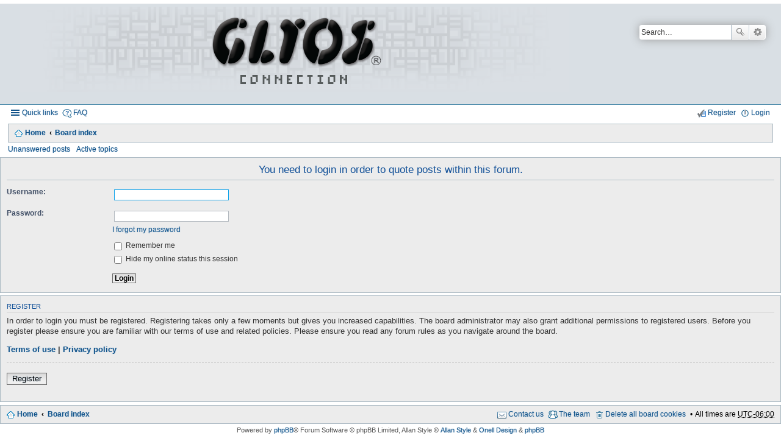

--- FILE ---
content_type: text/html; charset=UTF-8
request_url: http://glyosconnect.org/posting.php?mode=quote&f=12&p=278&sid=73315b91829a54a215342f8b6e6b2271
body_size: 3994
content:
<!DOCTYPE html>
<html dir="ltr" lang="en-gb">
<head>
	<meta content="text/html; charset=utf-8" http-equiv="Content-Type" />
	<meta content="width=device-width, initial-scale=1" name="viewport" />
    <link rel="shortcut icon" href="http://glyosconnect.rg/favicon.ico">
</head>
<body class="nojs notouch section-posting ltr " id="phpbb">
<p></p>
</body>
</html>
<title>The Glyos Connection</title>
<link href="http://glyosconnect.org/feed.php" rel="alternate" title="Feed - The Glyos Connection" type="application/atom+xml" /><link href="http://glyosconnect.org/feed.php?mode=topics" rel="alternate" title="Feed - New Topics" type="application/atom+xml" /><!--
	phpBB style name: Allan Style - SUBSILVER (v: 1.2.3)
	Based on style:   prosilver (this is the default phpBB3 style)
	Based on style:   subsilver2 (this is the default phpBB3 style)
	Original author:  Tom Beddard ( http://www.subBlue.com/ )
	Modified by:  Allan ( http://zumaclub.ru/ )
	Modified by:  ScorpionS (Merlin) ( http://forum-gta.com/ )
	Modified by:  Tarantul ( http://x-tk.ru/ )
-->
<link href="./styles/AllanStyle-SUBSILVER/theme/print.css?assets_version=128" media="print" rel="stylesheet" title="printonly" type="text/css" /><link href="./styles/AllanStyle-SUBSILVER/theme/stylesheet.css?assets_version=128" media="screen, projection" rel="stylesheet" type="text/css" />
<link href="./styles/AllanStyle-SUBSILVER/theme/en/stylesheet.css?assets_version=128" media="screen, projection" rel="stylesheet" type="text/css" />
<link href="./styles/AllanStyle-SUBSILVER/theme/responsive.css?assets_version=128" media="only screen and (max-width: 700px), only screen and (max-device-width: 700px)" rel="stylesheet" type="text/css" /><!--[if lte IE 9]>
	<link href="./styles/AllanStyle-SUBSILVER/theme/tweaks.css?assets_version=128" rel="stylesheet" type="text/css" media="screen, projection" />
<![endif]-->	<p><link href="./ext/dmzx/mchat/styles/prosilver/theme/mchat.css?assets_version=127" rel="stylesheet" type="text/css" media="screen" />
<link href="./ext/vse/lightbox/styles/all/template/lightbox/css/lightbox.css?assets_version=127" rel="stylesheet" type="text/css" media="screen" />
 </p>

<div id="header-subsilver">
<div class="headerbar" role="banner">
<div class="inner">
<div id="site-description"><a class="logo" href="http://glyosconnect.org" id="logo" title="Home"><span class="imageset site_logo"></span></a>

<p class="skiplink"><a href="#start_here">Skip to content</a></p>
</div>

<div class="search-box search-header" id="search-box" role="search">
<form action="./search.php?sid=762b9e4c55301fcea01fff5b847f901f" id="search" method="get">
<fieldset><input class="inputbox search tiny" id="keywords" maxlength="128" name="keywords" placeholder="Search…" size="20" title="Search for keywords" type="search" value="" /><button class="button icon-button search-icon" title="Search" type="submit">Search</button> <a class="button icon-button search-adv-icon" href="./search.php?sid=762b9e4c55301fcea01fff5b847f901f" title="Advanced search">Advanced search</a> <input type="hidden" name="sid" value="762b9e4c55301fcea01fff5b847f901f" />
</fieldset>
</form>
</div>
</div>
</div>
</div>

<div id="wrap">
<div id="page-header"><div class="navbar-top" role="navigation">
	<div class="inner">

	<ul id="nav-main" class="linklist bulletin" role="menubar">

		<li id="quick-links" class="small-icon responsive-menu dropdown-container" data-skip-responsive="true">
			<a href="#" class="responsive-menu-link dropdown-trigger">Quick links</a>
			<div class="dropdown hidden">
				<div class="pointer"><div class="pointer-inner"></div></div>
				<ul class="dropdown-contents" role="menu">
					
											<li class="separator"></li>
																								<li class="small-icon icon-search-unanswered"><a href="./search.php?search_id=unanswered&amp;sid=762b9e4c55301fcea01fff5b847f901f" role="menuitem">Unanswered posts</a></li>
						<li class="small-icon icon-search-active"><a href="./search.php?search_id=active_topics&amp;sid=762b9e4c55301fcea01fff5b847f901f" role="menuitem">Active topics</a></li>
						<li class="separator"></li>
						<li class="small-icon icon-search"><a href="./search.php?sid=762b9e4c55301fcea01fff5b847f901f" role="menuitem">Search</a></li>
					
											<li class="separator"></li>
												<li class="small-icon icon-team"><a href="./memberlist.php?mode=team&amp;sid=762b9e4c55301fcea01fff5b847f901f" role="menuitem">The team</a></li>										<li class="separator"></li>

									</ul>
			</div>
		</li>

				<li class="small-icon icon-faq" data-skip-responsive="true"><a href="./faq.php?sid=762b9e4c55301fcea01fff5b847f901f" rel="help" title="Frequently Asked Questions" role="menuitem">FAQ</a></li>
						
			<li class="small-icon icon-logout rightside"  data-skip-responsive="true"><a href="./ucp.php?mode=login&amp;sid=762b9e4c55301fcea01fff5b847f901f" title="Login" accesskey="x" role="menuitem">Login</a></li>
					<li class="small-icon icon-register rightside" data-skip-responsive="true"><a href="./ucp.php?mode=register&amp;sid=762b9e4c55301fcea01fff5b847f901f" role="menuitem">Register</a></li>
						</ul>

	</div>
</div>

<div class="navbar" role="navigation">
	<div class="inner">

	<ul id="nav-breadcrumbs" class="linklist navlinks" role="menubar">
						<li class="small-icon icon-home breadcrumbs">
			<span class="crumb"><a href="http://glyosconnect.org" itemtype="http://data-vocabulary.org/Breadcrumb" itemscope="" data-navbar-reference="home">Home</a></span>						<span class="crumb"><a href="./index.php?sid=762b9e4c55301fcea01fff5b847f901f" accesskey="h" itemtype="http://data-vocabulary.org/Breadcrumb" itemscope="" data-navbar-reference="index">Board index</a></span>
								</li>
		
					<li class="rightside responsive-search" style="display: none;"><a href="./search.php?sid=762b9e4c55301fcea01fff5b847f901f" title="View the advanced search options" role="menuitem">Search</a></li>
			</ul>

	</div>
</div>

   <div class="navbar-top-link">
      <div class="inner">
         <ul>
            <li class="navbar-top-link-left"><a href="./search.php?search_id=unanswered&amp;sid=762b9e4c55301fcea01fff5b847f901f">Unanswered posts</a></li>
            <li class="navbar-top-link-left"><a href="./search.php?search_id=active_topics&amp;sid=762b9e4c55301fcea01fff5b847f901f">Active topics</a></li>

                                             </ul>
      </div>
   </div>
</div>

<div id="page-body" role="main"></div>
</div>

<form action="./ucp.php?mode=login&amp;sid=762b9e4c55301fcea01fff5b847f901f" method="post" id="login" data-focus="username">
<div class="panel">
	<div class="inner">

	<div class="content">
		<h2 class="login-title">You need to login in order to quote posts within this forum.</h2>

		<fieldset class="fields1">
				<dl>
			<dt><label for="username">Username:</label></dt>
			<dd><input type="text" tabindex="1" name="username" id="username" size="25" value="" class="inputbox autowidth" /></dd>
		</dl>
		<dl>
			<dt><label for="password">Password:</label></dt>
			<dd><input type="password" tabindex="2" id="password" name="password" size="25" class="inputbox autowidth" autocomplete="off" /></dd>
							<dd><a href="./ucp.php?mode=sendpassword&amp;sid=762b9e4c55301fcea01fff5b847f901f">I forgot my password</a></dd>									</dl>
						<dl>
			<dd><label for="autologin"><input type="checkbox" name="autologin" id="autologin" tabindex="4" /> Remember me</label></dd>			<dd><label for="viewonline"><input type="checkbox" name="viewonline" id="viewonline" tabindex="5" /> Hide my online status this session</label></dd>
		</dl>
		
		<input type="hidden" name="redirect" value="./posting.php?f=12&amp;mode=quote&amp;p=278&amp;sid=762b9e4c55301fcea01fff5b847f901f" />

		<dl>
			<dt>&nbsp;</dt>
			<dd><input type="hidden" name="sid" value="762b9e4c55301fcea01fff5b847f901f" />
<input type="submit" name="login" tabindex="6" value="Login" class="button1" /></dd>
		</dl>
		</fieldset>
	</div>

		</div>
</div>


	<div class="panel">
		<div class="inner">

		<div class="content">
			<h3>Register</h3>
			<p>In order to login you must be registered. Registering takes only a few moments but gives you increased capabilities. The board administrator may also grant additional permissions to registered users. Before you register please ensure you are familiar with our terms of use and related policies. Please ensure you read any forum rules as you navigate around the board.</p>
			<p><strong><a href="./ucp.php?mode=terms&amp;sid=762b9e4c55301fcea01fff5b847f901f">Terms of use</a> | <a href="./ucp.php?mode=privacy&amp;sid=762b9e4c55301fcea01fff5b847f901f">Privacy policy</a></strong></p>
			<hr class="dashed" />
			<p><a href="./ucp.php?mode=register&amp;sid=762b9e4c55301fcea01fff5b847f901f" class="button2">Register</a></p>
		</div>

		</div>
	</div>

</form>

			</div>


<div id="page-footer" role="contentinfo">
	<div class="navbar" role="navigation">
	<div class="inner">

	<ul id="nav-footer" class="linklist bulletin" role="menubar">
		<li class="small-icon icon-home breadcrumbs">
			<span class="crumb"><a href="http://glyosconnect.org" data-navbar-reference="home">Home</a></span>						<span class="crumb"><a href="./index.php?sid=762b9e4c55301fcea01fff5b847f901f" data-navbar-reference="index">Board index</a></span>
					</li>
		
				<li class="rightside">All times are <abbr title="America/Chicago">UTC-06:00</abbr></li>
							<li class="small-icon icon-delete-cookies rightside"><a href="./ucp.php?mode=delete_cookies&amp;sid=762b9e4c55301fcea01fff5b847f901f" data-ajax="true" data-refresh="true" role="menuitem">Delete all board cookies</a></li>
									<li class="small-icon icon-team rightside" data-last-responsive="true"><a href="./memberlist.php?mode=team&amp;sid=762b9e4c55301fcea01fff5b847f901f" role="menuitem">The team</a></li>				<li class="small-icon icon-contact rightside" data-last-responsive="true"><a href="./memberlist.php?mode=contactadmin&amp;sid=762b9e4c55301fcea01fff5b847f901f" role="menuitem">Contact us</a></li>	</ul>

	</div>
</div>

	<div class="copyright">
				Powered by <a href="https://www.phpbb.com/">phpBB</a>&reg; Forum Software &copy; phpBB Limited<!-- START WARNING NO DELETE -->, Allan Style &copy; <a href="https://www.phpbb.com/community/viewtopic.php?t=2307281" onclick="window.open(this.href); return false" >Allan Style</a> & <a href="http://onelldesign.com/" onclick="window.open(this.href); return false" >Onell Design</a> & <a href="https://www.phpbb.com" onclick="window.open(this.href); return false" >phpBB</a><!-- END WARNING NO DELETE -->
									</div>

	<div id="darkenwrapper" data-ajax-error-title="AJAX error" data-ajax-error-text="Something went wrong when processing your request." data-ajax-error-text-abort="User aborted request." data-ajax-error-text-timeout="Your request timed out; please try again." data-ajax-error-text-parsererror="Something went wrong with the request and the server returned an invalid reply.">
		<div id="darken">&nbsp;</div>
	</div>
	<div id="loading_indicator"></div>

	<div id="phpbb_alert" class="phpbb_alert" data-l-err="Error" data-l-timeout-processing-req="Request timed out.">
		<a href="#" class="alert_close"></a>
		<h3 class="alert_title">&nbsp;</h3><p class="alert_text"></p>
	</div>
	<div id="phpbb_confirm" class="phpbb_alert">
		<a href="#" class="alert_close"></a>
		<div class="alert_text"></div>
	</div>
</div>

</div>

<div>
	<a id="bottom" class="anchor" accesskey="z"></a>
	<img src="./cron.php?cron_type=cron.task.core.tidy_search&amp;sid=762b9e4c55301fcea01fff5b847f901f" width="1" height="1" alt="cron" /></div>

<script type="text/javascript" src="./assets/javascript/jquery.min.js?assets_version=128"></script>
<script type="text/javascript" src="./assets/javascript/core.js?assets_version=128"></script>


									<script>
		var vseLightbox = {};
		vseLightbox.resizeWidth = 300;
		vseLightbox.lightboxGal = 1;
		vseLightbox.lightboxSig = 0;
	</script>

<script type="text/javascript" src="./styles/AllanStyle-SUBSILVER/template/forum_fn.js?assets_version=127"></script>

<script type="text/javascript" src="./styles/AllanStyle-SUBSILVER/template/ajax.js?assets_version=127"></script>

<script type="text/javascript" src="./ext/vse/lightbox/styles/all/template/js/resizer.js?assets_version=127"></script>

<script type="text/javascript" src="./ext/vse/lightbox/styles/all/template/lightbox/js/lightbox.min.js?assets_version=127"></script>




<!-- Allan Style SUBSILVER support - http://allanstylephpbb3.x-tk.ru/ -->
<!-- Allan Style SUBSILVER support topic - http://phpbb3.x-tk.ru/viewtopic.php?f=51&t=857 -->
</body>
</html>
